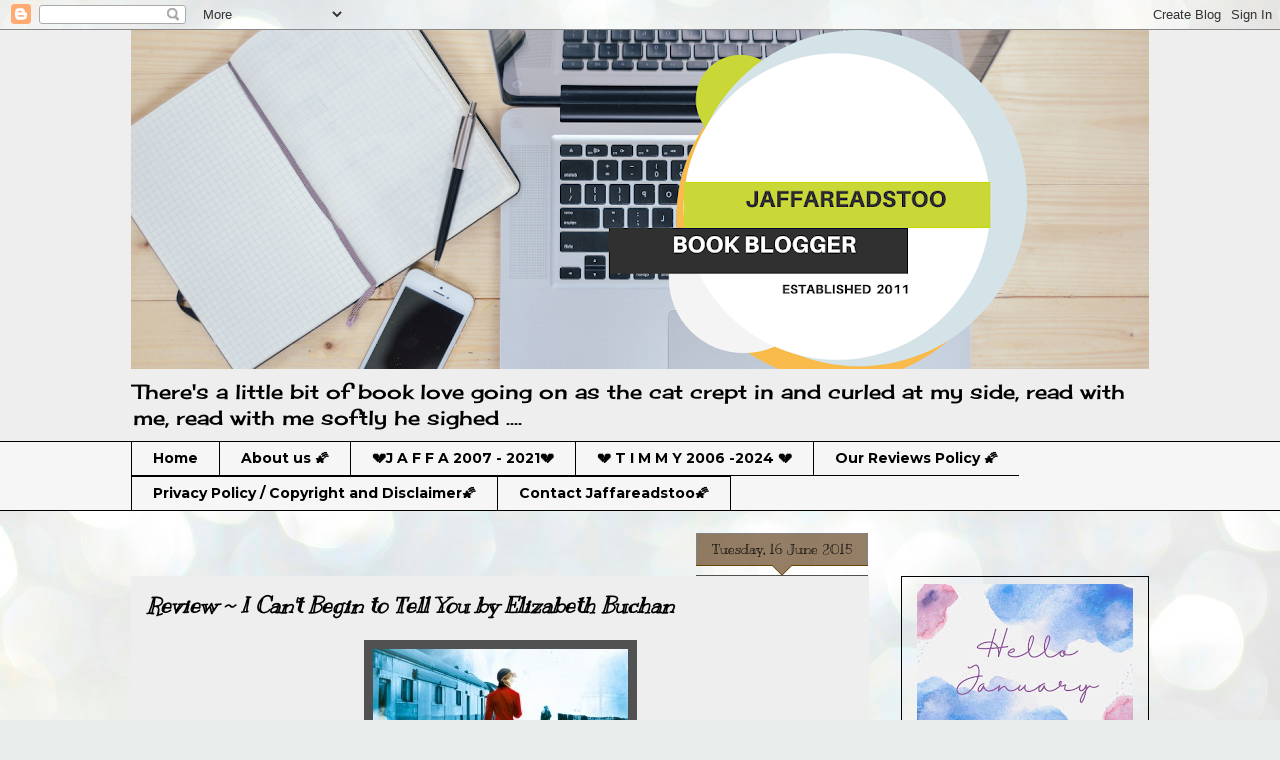

--- FILE ---
content_type: text/html; charset=UTF-8
request_url: https://jaffareadstoo.blogspot.com/b/stats?style=BLACK_TRANSPARENT&timeRange=ALL_TIME&token=APq4FmBx8zSUDLuvStrXo-FjE7oi40kpVBfv1jTRBMrowy9Ub8fcrTmZjsgxUpHBAszUDbwz1ZN8-ZVIxwUBDcVQWBykZ6SjPw
body_size: -14
content:
{"total":3330369,"sparklineOptions":{"backgroundColor":{"fillOpacity":0.1,"fill":"#000000"},"series":[{"areaOpacity":0.3,"color":"#202020"}]},"sparklineData":[[0,22],[1,40],[2,26],[3,9],[4,12],[5,8],[6,16],[7,26],[8,18],[9,28],[10,17],[11,46],[12,17],[13,16],[14,18],[15,16],[16,13],[17,18],[18,24],[19,28],[20,35],[21,100],[22,60],[23,48],[24,43],[25,52],[26,47],[27,43],[28,56],[29,46]],"nextTickMs":10112}